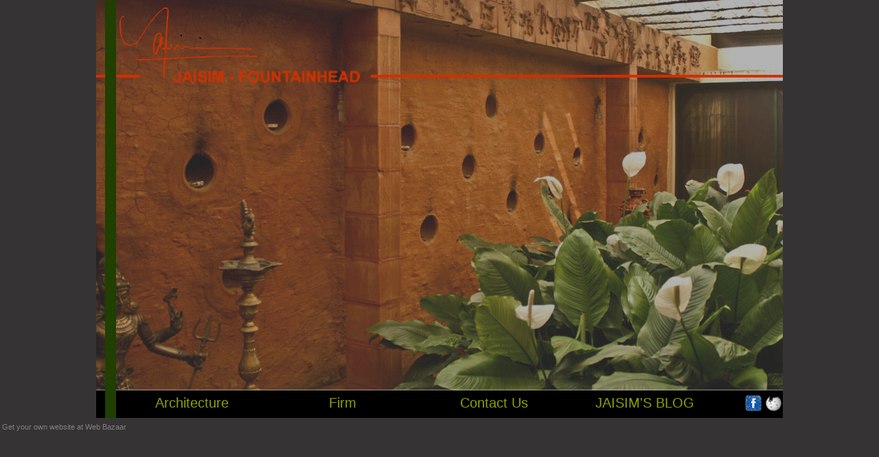

--- FILE ---
content_type: text/html
request_url: http://www.jaisimfountainhead.com/
body_size: 11475
content:






<!DOCTYPE html>
<html>

<!-- Mirrored from www.jaisimfountainhead.com/ by HTTrack Website Copier/3.x [XR&CO'2014], Thu, 24 Oct 2024 07:28:18 GMT -->
<!-- Added by HTTrack --><meta http-equiv="content-type" content="text/html;charset=UTF-8" /><!-- /Added by HTTrack -->
<head>
<meta http-equiv='Content-Type' content='text/html; charset=utf-8' />
<meta name='robots' content='index,follow' />
<meta name='googlebot' content='index,follow,all' />
<meta name='distribution' content='global'/>
<meta name='coverage' content='worldwide'/>
<link rel='shortcut icon' href='uploads/newjaisim/favicon.html' />
<meta name='identifier-url' content='index.html'/>
<meta name='revisit-after' content='4 days'>
<meta name='description' content=' Our mentor Architect Jaisim established JAISIM FOUNTAIN HEAD in 1970 ,Jaisim-Fountainhead has undertaken and executed scores of projects residential ,commercial,institutional,leisure and welness and in almost every aspect of the building industry. Building on a philosophy that is committed to the earth and dedicated to the client, every creation bears the unmistakable trademark of Jaisim – iconoclastic, individualistic and eco-friendly. ' />
<meta name='classification' content='Architecture' />
<meta name='keywords' content='Jaisim - Fountainhead,architect bangalore,architect bangalore india, best architect in bangalore ,architect, architects in bangalore,architects in delhi,architect software,architects in pune,architects in hyderabad,architects in mumbai,architects,architects in kerala,architects in chennai,architects in ahmedabad,list of architects,architect design,architect websites,architects in cochin,architect in pune,top architects,architect in ahmedabad,architects india,top architects ahmedabad,architecture,architect career,,bangalore architects,architect in delhi,architects websites,architects in india,home architect,architect in mumbai,architect jobs,best architects,indian architects,kerala architects,architects bangalore,architects in jaipur,architect college,architects directory,architects in chandigarh,architect in bangalore,chennai architects,architect course,architect magazine,era architects,mumbai architects,architect bangalore,architect mumbai,delhi architects,design forum architects,zaha hadid architects,architects interior designers,application architect,great architects,architect in india,space architects,infrastructure architect,database architect,building architect,architect in chennai,architect companies,job for architect,architect job,architects mumbai,architect india,top 10 architects,architects office,architect house drawings,jobs for architect,house architect,residencial architect,commerical architect,indian goverment architects,architects delhi,landscaping architect,woha architects,architects portfolio,architects in nagpur,3d architect,architect list,architect firms,architect office,architect delhi,architect plans,design architect,cg architect,infrastrcutre solutions architect,b h architects,architect designed houses,inspiration architects,names of architects,architect design house,edifice architects,online architect,architect fees,commercial architects,rsp architects,www.architects.org,architect building,architect pictures,jobs for architects,award winning architects,australian architects,interior architect,architect drawing,architect directory,kerry hill architects,how to architect,p.g.patki architects,architect education,best architects websites,architect services,architect portfolio,international architects,contemporary architects,modern architects,network architect,freelance architects,architects database,interior architects,tadao ando architect,shop architects,architect games,directory of architects,associated architects,architects services,serie architects,architect house design,aedas architects,hospital design architects,rmjm architects,wlc architects,architects website,cox architects,make architects,residential architects,architect interior designer,senior architect,e-architect,big architects,how to become an architect,architect recruitment,sera architects,online architects,school architects,architect website,conservation architect,architect homes,resort architects,david fisher architect,architect plan,interior designer architect,3 d architect,architects design,project architect,architectural design,websites for architects,architects list,rafael vinoly architects,a-cero architects,famous architect,architects fees,architect.com,architect houses,japanese architects,it architect,architects wanted,architect in building ,architects,swimming pool architects,young architects,landscape architect salary,architect house,assistant architect,education design architects,architect firm,architecture career,the architect,conservation architects,british architects,architect association,som architects,best architect,3d architecture,industrial architects,architect stamp,house architecture,information architects,architect logos,architect cv,google architect,big architect,architects handbook,kanner architects,local architects,sybarite architects,3d architects,italian architects,architect company,whr architects,american architects,spanish architects,architect tools,sb architects,business architect,architect house designs,virtual architect,architects and designers,hospitality architects,junior architect,architect blog,nl architects,about architect,job of architect,peter marino architect,design architects,architect school,search architects,professional practice for architects,bsa architects,lmn architects,architect job search,architects vacancies,frank gehry architect,french architects,hks architects' />
<meta name='language' content='en' />
<meta name='alexa' content='100' />
<script  src='js/jquery.min.js'  type='text/javascript'></script><link rel='stylesheet' href='css/expressadmin/fonts/css/font-awesome.min.css'>

<link rel='stylesheet' type='text/css' media='screen' href='pagecss/arc-031/arc-031-home-layoutc063.css?timestamp=1534742589' />
<link rel='stylesheet' type='text/css' media='screen' href='css/itemlist.css' />
<script  type='text/javascript' src='js/menuscript.js'></script>
<title>Jaisim - Fountainhead | Home Page,Architecture,Architect Bangalore ,Architect India,Architect Jaisim,Jaisim Fountain Head </title>
</head>
<body>
<script>function ChangeSub(id,mytype,cat_values){if(cat_values!=null){cat_values = decodeURI(cat_values);mycat_values = JSON.parse(unescape(cat_values));}var selected_cat = document.getElementById("cat_value"+id).value;if(mytype=="cat"){var subcat_lists = "";document.getElementById("subcat_value"+id).options.length = 0;document.getElementById("item_value"+id).options.length = 0;if (mycat_values!="{}"){subcat_lists = mycat_values[selected_cat];}else{subcat_lists = dependency_value1[selected_cat];}for (key in subcat_lists){var option = document.createElement("option");option.text = key;option.value = key;var select = document.getElementById("subcat_value"+id);select.appendChild(option);}}else if(mytype=="subcat"){document.getElementById("item_value"+id).options.length = 0;var selected_subcat = document.getElementById("subcat_value"+id).value;var item_lists = "";if (JSON.stringify(mycat_values)!="{}"){item_lists = mycat_values[selected_cat][selected_subcat];}else{item_lists = dependency_value1[selected_cat][selected_subcat];}var ln = item_lists.length, jh = 0;if(ln > 0){for ( ;jh <ln;jh++){var option = document.createElement("option");option.text = item_lists[jh];option.value = item_lists[jh];select = document.getElementById("item_value"+id);select.appendChild(option);}}}}</script>
<table id='table_content' border='0' align='center' cellpadding='0' cellspacing='0'>
<tr><td  class='leftShadow'>&nbsp;</td>
<td id='td_content' align='center'>
	<div id='componentlayout62379' class='mainJ ' >
		<div id='componentlayout62380' class='maindiv ' >
			<div id='componentlayout62381' class='maindivone ' >
				<div id='componentlayout62382' class='header ' >
					<div id='componentlayout62383' class='logo1 ' >
						<script type="text/javascript" src="uploads/newjaisim/mini.js"></script> <script type="text/javascript" src="uploads/newjaisim/script.js"></script>
<div class="rotator">
<ul>
    <li class="show"><a href="javascript:void(0)">     <img alt="Jaisim Fountainhead" src="uploads/newjaisim/h1.jpg" />     </a></li>
    <li><a href="javascript:void(0)">     <img alt="Jaisim Fountainhead" width="1000" height="569" src="uploads/newjaisim/h2.jpg" />     </a></li>
    <li><a href="javascript:void(0)">     <img alt="Jaisim Fountainhead" width="1000" height="569" src="uploads/newjaisim/h3.jpg" />     </a></li>
    <li><a href="javascript:void(0)">     <img alt="Jaisim Fountainhead" width="1000" height="569" src="uploads/newjaisim/h4.jpg" />     </a></li>
    <li><a href="javascript:void(0)">     <img alt="Jaisim Fountainhead" width="1000" height="569" src="uploads/newjaisim/h5.jpg" />     </a></li>
    <li><a href="javascript:void(0)">     <img alt="Jaisim Fountainhead" width="1000" height="569" src="uploads/newjaisim/h6.jpg" />     </a></li>
</ul>
</div>
					</div>
					<div id='componentlayout62389' class='menumain ' >
						<div id='componentlayout62390' class='menuH ' >
							<ul id='menuH' class='select' >
								<li id='menu48103' class=''><a href='architecture.html'>Architecture</a></li>
								<li id='menu48105' class=''><a href='firms-profile.html'>Firm</a></li>
								<li id='menu48107' class=''><a href='contact-us.html'>Contact Us</a></li>
								<li id='menu70312' class=''><a href='http://jaisimfountainhead.wordpress.com/' target='_blank'>JAISIM'S BLOG</a></li>
							</ul>
						</div>
						<div id='componentlayout62391' class='social ' >
							<p style="text-align: right;">&nbsp;<a href="http://www.facebook.com/pages/Jaisim-Fountainhead/299011220120327" target="_blank"><img width="24" height="23" alt="" src="uploads/newjaisim/ficon.jpg" /></a> &nbsp;<a href="http://en.wikipedia.org/wiki/Krishnarao_Jaisim" target="_blank"><img width="23" height="23" src="uploads/newjaisim/Wikipedia-logo.png" alt="" /></a></p>
						</div>
					</div>
				</div>
			</div>
		</div>
	</div>
</td>
<td class='rightShadow'>&nbsp;</td></tr>
</table>
<table id='table_inner_content' style='text-align:center;'>
<tr>
<td style="text-align:right;"><div class="main"><a href="http://www.webbazaar.com/" rel="nofollow" target="_blank" class="footline" >Get your own website at Web Bazaar</a></div></td> 
</tr>
</table>	<div id='texterror1' style='display: none;' ></div>	<style>
                                        .form-inline { 
                                             clear: both;
                                        } 
                                        .form-horizontal{
                                             clear: both;
                                         }
                                        </style>
<div id='ajax_form_wait' style='display:none; width:100%;height: 100%;position: fixed;z-index:999999;pointer-events: none;background:rgba(255,255,255,0.6)'>
                                             <img src='plugin-images/submitting.gif' class='img-responsive' style='margin:auto;position: fixed;top: 0;left:0;right:0;bottom:0;' alt='Form Submitting'/>
                                        </div></body> 
<!-- Mirrored from www.jaisimfountainhead.com/ by HTTrack Website Copier/3.x [XR&CO'2014], Thu, 24 Oct 2024 07:29:39 GMT -->
</html>
        

    


--- FILE ---
content_type: text/css
request_url: http://www.jaisimfountainhead.com/pagecss/arc-031/arc-031-home-layoutc063.css?timestamp=1534742589
body_size: 3216
content:
@charset "utf-8";body{margin:0px;padding:0px;background:#363334;font-family:Helvetica;} .mainJ{width:1000px;margin:0 auto;} .maindiv{width:1000px;float:left;} .maindivone{width:1000px;float:left;} .header{width:1000px;float:left;} .logo1{width:500px;height:566px;float:left;text-align:left;} .homeicon{float:right;} .menumain{width:1000px;float:left;background:#000;} .menuH{width:894px;*width:894px;float:left;margin-left:13px;_margin-left:6px;border-left:16px solid #203f00;} .menuH ul{margin:0px;padding:0px;} .menuH ul li{width:220px;float:left;display:inline;text-align:center;font-size:20px;padding:10px 0;} .menuH ul li a{text-decoration:none;color:#8ea203;} .menuH ul li a:hover{color:#ce3101;} .menuH ul li.selected a{color:#ce3101;} .social{width:75px;float:left;text-align:left;font-size:12px;color:#fff;padding:10px 0 0 0;} .background{width:1000px;height:569px;float:left;text-align:left;background:url(../../images/ARC%20031/hederbg1.png) no-repeat;position:absolute;color:#fff;} div.rotator {height:569px;} div.rotator ul{margin:0px;padding:0px;} div.rotator ul li {float:left;position:absolute;list-style: none;} div.rotator ul li img {} div.rotator ul li.show {z-index:500;} #menuH li.top {display:block;float:left;} #menuH li:hover {position:relative;z-index:1000;} #menuH li:hover ul {left:85px;top:-135px;background:;background-image:none;padding:0px;border:0px solid #d3d3d3;white-space:nowrap;width:123px;line-height:18px;z-index:300;padding:0px;background: #fff;border:1px solid #beaaa0;height:140px;} #menuH li:hover ul li {display:block;line-height:18px;background-image:none;position:relative;padding:0px;padding-right:0px;float:left;width:121px;font-weight:normal;text-align:left;border:1px solid #beaaa0;background: #fff;} #menuH li:hover ul li a {display:block;font-size:11px;background-image:none;width:121px;*width:122px;padding-left:4px;padding-top:0px;line-height:18px;text-indent:0px;color:#000;text-decoration:none;border-bottom:0px solid #000;border:0px;text-align:left;font-family:arial;font-weight:bold;font-size:12px;} #menuH li:hover ul li a:hover {width:117px;*width:122px;background-color:#d56c24;background-image:none;color:#fff;background-image:none;text-align:left;} #menuH li:hover ul li.selected a {width:117px;*width:122px;background-color:#d56c24;background-image:none;color:#fff;background-image:none;text-align:left;} #menuH li:hover li:hover ul, #menuH li:hover li:hover li:hover ul, #menuH li:hover li:hover li:hover li:hover ul, #menuH li:hover li:hover li:hover li:hover li:hover ul {left:190px;top:0px;background:#fed8e3;background-image:none;padding:0px;border:0px solid #fff;white-space:nowrap;width:121px;z-index:400;height:auto;background-image:none} #menuH ul, #menuH li:hover ul ul, #menuH li:hover li:hover ul ul, #menuH li:hover li:hover li:hover ul ul, #menuH li:hover li:hover li:hover li:hover ul ul {position:absolute;left:-9999px;top:-9999px;width:0;height:0;margin:0;padding:0;list-style:none;} img{border:0px;padding:0px;}p {margin: 0px 0px 3px 0px;padding: 0px 0px 0px 0px;}a.footline{color: #808080;text-decoration: none;font-size:11px;color: #808080;} a.footline:hover{color: #808080;text-decoration: underline;font-size:11px;color: #808080;}

--- FILE ---
content_type: text/css
request_url: http://www.jaisimfountainhead.com/css/itemlist.css
body_size: 3952
content:
.imageleft .cataloguename,.imageright .cataloguename,.imagetop .cataloguename{font-family:Tahoma,arial;font-weight:700}.imageright .wholecontainer{float:left;margin-left:20px;margin-top:10px;margin-bottom:0}.imageright .cataloguebody{margin-left:0;margin-top:0;margin-bottom:0}.imageright .cataloguename{padding-left:15px}.imageright .cataloguecontainer,.imageright .leftpart,.imageright .leftsideTxt{float:left;text-align:left}.imagetop .leftpart .uldiv{text-align:right;padding:0}.imagetop .leftpart .uldiv ul{text-align:right;margin:0;padding:0}.imageright .leftpart .uldiv ul li{display:inline;list-style:none;text-align:right}.imageleft .cataloguecontainer,.imageleft .leftsideTxt,.imageleft .rightpart,.imageright .rightpart{float:left;text-align:left}.imageleft .wholecontainer{float:left;margin-left:20px;margin-bottom:0}.imageleft .cataloguebody{margin-left:0;margin-top:0;margin-bottom:0}.imageleft .cataloguename{padding-left:10px}.imageleft .rightpart .uldiv{text-align:right;padding:0}.imageleft .rightpart .uldiv ul{text-align:right;margin:0;padding:0}.imageleft .rightpart .uldiv ul li{display:inline;list-style:none;text-align:right}.imageleft .leftpart,.imagetop .cataloguecontainer,.imagetop .leftpart,.imagetop .leftsideTxt{float:left;text-align:left}.imagetop .wholecontainer{float:left;margin-left:20px;margin-bottom:0}.imagetop .cataloguebody{margin-left:0;margin-top:0;margin-bottom:0}.imagetop .cataloguename{padding-left:10px}.imagetop .rightpart .uldiv{text-align:right;padding:0}.imagetop .rightpart .uldiv ul{text-align:right;margin:0;padding:0}.bottomcenter,.bottomleft,.bottomright,.galleryright,.topcenter,.topleft,.topright{margin-top:10px}.imagetop .rightpart .uldiv ul li{display:inline;list-style:none;text-align:right}.imagetop .rightpart,ul.sublistpagination12{float:left;text-align:left}.topleft{width:400px;float:left;margin-left:0}.topcenter{width:170px;float:left;margin-left:230px}.topright{width:150px;float:left;margin-left:500px}.bottomleft{width:400px;float:left;margin-left:0}.bottomcenter{width:170px;float:left;margin-left:230px}.bottomright{width:150px;float:left;margin-left:500px}.galleryright{width:100px;float:left;margin-left:122px}.galleryleft{width:400px;float:left;margin-left:0;margin-top:-22px}.sublistpagination{width:200px;float:left;padding-left:2px;margin-top:15px;font-weight:700}.rightnavDiv21paginationImg{width:23px;float:left}.paginationDiv{float:left;font-family:Tahoma,Arial,"Times New Roman";font-size:11px;padding-top:3px;padding-right:3px;color:#005490}.paginationDiv ul{margin:0;padding:0}.paginationDiv ul li{display:inline;margin-left:3px;color:#005490;list-style:none}.paginationDiv ul li a{text-decoration:none}.paginationDiv a,.paginationDiv a:active,.paginationDiv a:link,.paginationDiv a:visited{color:#005490;text-decoration:none}.pageno{color:red}a.footline,a.footline:active,a.footline:link,a.footline:visited{text-decoration:none;font-size:11px;color:grey}a.footline:hover{text-decoration:underline;font-size:11px;color:grey}ul.sublistpagination12{width:88%;list-style:none;display:inline;padding-right:2px;margin:0;height:10px}ul.sublistpagination12 li{font-family:Verdana,Arial,Helvetica,sans-serif;font-size:10px;font-weight:700;color:#005490;display:inline}ul.sublistpagination12 li a{text-decoration:none;color:#005490}li.paginationDiv12{font-family:Tahoma,Arial,"Times New Roman";font-size:11px;padding-right:3px;padding-left:2px;color:#005490}.numberselect,.numbershow,a.middleTxt{float:left;font-family:Tahoma,arial;font-weight:700;font-size:11px}li.paginationDiv12 a{color:#005490}li.paginationDiv12 a,li.paginationDiv12 a:active,li.paginationDiv12 a:link,li.paginationDiv12 a:visited{color:#005490;text-decoration:none}span.pageno12{color:#000}a.pageno12{color:red}.numberselect{width:40px;height:20px}.numbershow{width:25px;height:20px;padding-left:3px;padding-top:4px}a.middleTxt{width:60px;height:10px;text-decoration:none;color:#005490;padding-top:4px}

--- FILE ---
content_type: application/javascript
request_url: http://www.jaisimfountainhead.com/js/menuscript.js
body_size: 10563
content:
var sliderIntervalId=0;var sliderHeight=300;var sliding=false;var slideSpeed=10;var textdiv1=document.getElementById('leftsidetxt');var imagediv2=document.getElementById('imagetag');if(textdiv1&&imagediv2&&textdiv1.offsetHeight<imagediv2.offsetHeight)
{textdiv1.style.height=(imagediv2.offsetHeight-15)+'px';}
function changecategory(url){window.location.href=url;}
function horizontalHover(id){var cssRule;var newSelector;for(var i=0;i<document.styleSheets.length;i++){if(document.styleSheets[i].rules){for(var x=0;x<document.styleSheets[i].rules.length;x++)
{cssRule=document.styleSheets[i].rules[x];if(cssRule.selectorText.indexOf("LI:hover")!==-1)
{newSelector=cssRule.selectorText.replace(/LI:hover/gi,"LI.iehover");document.styleSheets[i].addRule(newSelector,cssRule.style.cssText);}}}}
if(document.getElementById(id)){var getElm=document.getElementById(id).getElementsByTagName("LI");for(var i=0;i<getElm.length;i++){getElm[i].onmouseover=function(){this.className+=" iehover";};
getElm[i].onmouseout=function(){this.className=this.className.replace(new RegExp(" iehover\\b"),"");};};};};
var menu=[];function init(id,index){menu[index]=id;if(document.getElementById&&document.getElementsByTagName){if(document.getElementById(id)){var myMenu=document.getElementById(id).getElementsByTagName("A");if(!myMenu){return;}
else{for(var i=0;i<myMenu.length;i++){myMenu[i].onmouseover=navHoverStyle;myMenu[i].onfocus=navHoverStyle;}
document.getElementById(id).style.visibility="visible";}}}}
var openMenus=new Array();var navTimer;function navHoverStyle(e){if(!e)var e=window.event;if(e.target)var tg=e.target;else if(e.srcElement)var tg=e.srcElement;var linkElm=tg;while(linkElm.nodeName!='A')
linkElm.parentNode;while(tg.nodeName!='LI')
tg=tg.parentNode;var tgParent=tg.parentNode;while(tgParent.nodeName!='UL')
tgParent=tgParent.parentNode;var found=false;for(var i=0;i<menu.length;i++){if(menu[i]==tgParent.id)found=true;}
if(found){closeAll(0);}
else{var j=0;while(openMenus[j]!=tgParent){j++;}
closeAll(j+1);}
for(var i=0;i<tg.childNodes.length;i++){if(tg.childNodes[i].nodeName=='UL'){var subMenuElm=tg.childNodes[i];}}
if(subMenuElm){linkElm.className='unfolded';subMenuElm.style.display='block';openMenus.push(subMenuElm);}
checkNavTimer();return false;}
function checkNavTimer(){if(navTimer)clearTimeout(navTimer);navTimer=setTimeout('closeAll(0)',1500);}
function closeAll(lvl){var oMl=openMenus.length-1;for(var i=oMl;i>=lvl;i--){var linkElm=openMenus[i].previousSibling;while(linkElm.nodeName!='A')
linkElm=linkElm.previousSibling;linkElm.className='';openMenus[i].style.display='none';openMenus.pop();}}
var SLIDETIMER=2;var SLIDESPEED=100;var STARTINGOPACITY=100;var subsection;var TIMER;var WAITTIME;function slideContent(id,prefix,timer,slidetimer1,slidespeed1,waittime){var div=document.getElementById(id);var slider=div.parentNode;clearInterval(slider.timer);slider.section=parseInt(id.replace(/\D/g,''));slider.target=div.offsetTop;slider.style.top=slider.style.top||'0px';slider.current=slider.style.top.replace('px','');slider.direction=(Math.abs(slider.current)>slider.target)?1:-1;slider.style.filter='alpha(opacity='+STARTINGOPACITY+')';slider.timer=setInterval(function(){slideAnimate(slider,prefix,timer,slidetimer1,slidespeed1,waittime)},SLIDETIMER);}
function slideAnimate(slider,prefix,timer,slidetimer1,slidespeed1,waittime){var curr=Math.abs(slider.current);var tar=Math.abs(slider.target);var dir=slider.direction;if((tar-curr<=SLIDESPEED)||(curr-tar<=SLIDESPEED&&dir==1)){slider.style.top=(slider.target*-1)+'px';slider.style.opacity=1;slider.style.filter='alpha(opacity=100)';clearInterval(slider.timer);if(slider.autoscroll){setTimeout(function(){autoScroll(slider.id,prefix,timer,slider.autoscroll,slidetimer1,slidespeed1,waittime)},timer*waittime);}}else{var pos=(dir==1)?parseInt(slider.current)+SLIDESPEED:slider.current-SLIDESPEED;slider.current=pos;slider.style.top=pos+'px';}}
function autoScroll(id,prefix,timer,restart,slidetimer1,slidespeed1,waittime){SLIDETIMER=slidetimer1;SLIDESPEED=slidespeed1;TIMER=timer;WAITTIME=waittime;var div=document.getElementById(id);div.autoscroll=(!div.autoscroll&&!restart)?false:true;div.rel=prefix;div.onmouseover=cancelAutoScroll;div.onmouseout=resumeAutoScroll;if(div.autoscroll){var sections=div.getElementsByTagName('div');var length=sections.length;div.section=(div.section&&div.section<length)?div.section+1:1;slideContent(prefix+'-'+div.section,prefix,timer,slidetimer1,slidespeed1,waittime);}}
function cancelAutoScroll(){this.autoscroll=false;clearTimeout(this.timer);}
function resumeAutoScroll(){autoScroll(this.id,this.rel,TIMER,true,SLIDETIMER,SLIDESPEED,WAITTIME);}
function showresult(){if(checkInteger(document.getElementById('amt').value)){alert("Please Enter The Numeric Value in Quantity Box");return;}
var amt=document.getElementById('amt').value;var url="/widget/currencyconverterresult.html";var val1=document.getElementById('fromcountry');var val2=document.getElementById('tocountry');var rupee1=val1.options[val1.selectedIndex].value;var rupee2=val2.options[val2.selectedIndex].value;var content="";content+="?rupee1="+rupee1+"&rupee2="+rupee2+"&amt="+amt;new Ajax.Updater('showresult',url,{method:'get',parameters:content,onComplete:function(){document.getElementById('currency').style.display="";document.getElementById('showresult').style.display="";document.getElementById('currencycontent').style.display="none";document.getElementById('currencycontent1').style.display="none";document.getElementById('currencycontent2').style.display="none";document.getElementById('currencycontent3').style.display="none";}});}
function checkInteger(val){if(!isNaN(parseInt(val))){return false;}
return true;}
function showform(){document.getElementById('showresult').style.display="none";document.getElementById('currencycontent').style.display="";document.getElementById('currencycontent1').style.display="";document.getElementById('currencycontent2').style.display="";document.getElementById('currencycontent3').style.display="";document.getElementById('fromcountry').selectedIndex=0;document.getElementById('tocountry').selectedIndex=0;document.getElementById('amt').value=1;}
function displayRSSFeed(feedURL,divId,noOfentry,bid){var resu=1;var feed=new google.feeds.Feed(feedURL);feed.setResultFormat(google.feeds.Feed.XML_FORMAT);feed.setNumEntries(noOfentry);feed.load(function(result){if(!result.error){var resultcontent="";var items=result.xmlDocument.getElementsByTagName("item");for(var i=0;i<items.length;i++){var titleElement=items[i].getElementsByTagName("title")[0];var title=titleElement.firstChild.nodeValue;var linkElement=items[i].getElementsByTagName("link")[0];var url=linkElement.firstChild.nodeValue;var descriptionElement=items[i].getElementsByTagName("description")[0];if(descriptionElement){var description=descriptionElement.firstChild.nodeValue;}else{var description="";}
var dccreatorElement=items[i].getElementsByTagName("provider")[0];if(dccreatorElement){var provider=dccreatorElement.firstChild.nodeValue;}else{var provider="";}
var pubdateElement=items[i].getElementsByTagName("pubDate")[0];if(pubdateElement){var pubDate=pubdateElement.firstChild.nodeValue;}else{var pubDate="";}
var divids="newssection"+bid+"-"+resu;resu++;resultcontent+='<div id="'+divids+'"><a href='+url+'>'+title+'<br>'+description+'</a><br>'+pubDate+'<br>'+provider+'</div><br><br>';}
var outputDiv=document.getElementById(divId);outputDiv.innerHTML+=resultcontent;}});}
function addToCart(id){var url="/catalog/addtocart.html";var content="";content+="?itemId="+id;new Ajax.Updater('showCart',url,{method:'get',parameters:content,onComplete:function(){}});}
function deleteItemFromCart(id,count){if(!confirm("Are you sure you want to delete?"))
{return false;}
var url="/catalog/deletecart.html";var content="";content+="?itemId="+id;var trId='cart-'+id;new Ajax.Updater('showCart',url,{method:'get',parameters:content,onComplete:function(){var tableId=document.getElementById('cartTable');var removingTrId=document.getElementById(trId);removingTrId.parentNode.removeChild(removingTrId);var finalValue=0;for(i=0;i<count;i++){var hiddenId='hidden-'+i;var dropDownId='quantity-'+i;if(document.getElementById(dropDownId)){var selectedIndex=document.getElementById(dropDownId).selectedIndex;var value=parseInt(document.getElementById(dropDownId).options[selectedIndex].value);finalValue=finalValue+Math.round((parseFloat(document.getElementById(hiddenId).value)*value));}}
finalValue=Math.round(finalValue*100);finalValue=finalValue/100;document.getElementById('finalpurches').innerHTML='<b>Final Purchasing: </b>'+' INR '+finalValue;document.getElementById('valueForOrderForm').value=finalValue;}});}
function showTotal(total,tdId,count){var dropDownId='quantity-'+tdId;var selectedIndex=document.getElementById(dropDownId).selectedIndex;var value=document.getElementById(dropDownId).options[selectedIndex].text;var totalvalue=total*value;totalvalue=Math.round(totalvalue*100);totalvalue=totalvalue/100;var id="totalPrice-"+tdId;document.getElementById(id).innerHTML=totalvalue;var finalValue=0;for(i=0;i<count;i++){var hiddenId='hidden-'+i;var dropDownId='quantity-'+i;if(document.getElementById(dropDownId)){var selectedIndex=document.getElementById(dropDownId).selectedIndex;var value=parseInt(document.getElementById(dropDownId).options[selectedIndex].value);finalValue=finalValue+(parseFloat(document.getElementById(hiddenId).value)*value);}}
finalValue=Math.round(finalValue*100);finalValue=finalValue/100;document.getElementById('finalpurches').innerHTML='<b>Final Purchasing: </b>'+'INR '+finalValue;document.getElementById('valueForOrderForm').value=finalValue;}
function uploadCartMode(){var selectedIndex=document.getElementById('iscartenable').selectedIndex;var value=document.getElementById('iscartenable').options[selectedIndex].text;if(value=='Yes'){document.getElementById('cartMode').style.display='';document.getElementById('cartMode1').style.display='';}else{document.getElementById('cartMode').style.display='none';document.getElementById('cartMode1').style.display='none';}}
function showOrderForm(pageId,totalpayment){var total=document.getElementById('valueForOrderForm').value;var url="/catalog/showorderform.html";var content="";content+="?pageId="+pageId;content+="&totalP="+total;new Ajax.Updater('showCart',url,{method:'get',parameters:content,onComplete:function(){document.getElementById('cartTable').style.display='none';document.getElementById('chekcout').style.display='none';}});}